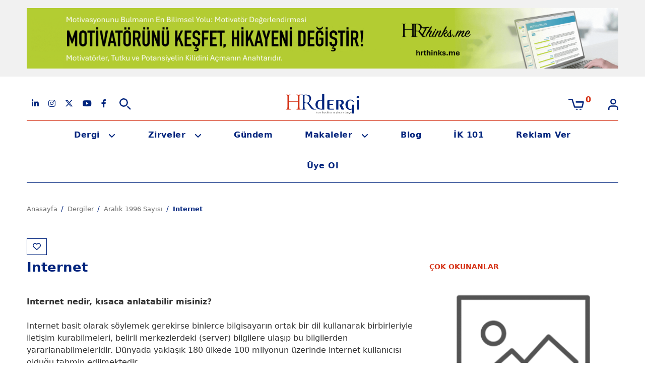

--- FILE ---
content_type: text/html; charset=utf-8
request_url: https://hrdergi.com/internet
body_size: 10637
content:
<!DOCTYPE html>
<html dir="ltr" lang="tr">
<head>
    <meta charset="utf-8">
    <meta name="viewport" content="width=device-width, initial-scale=1, maximum-scale=1, user-scalable=no">
    <meta http-equiv="X-UA-Compatible" content="IE=edge">
    <title>Internet | HRdergi</title>
    <base href="https://hrdergi.com/">

            <meta name="description" content="Internet">
    
            <link href="https://hrdergi.com/" rel="canonical"/>
    
            <link rel="alternate" href="https://hrdergi.com/internet" hreflang="tr">
    
            <link href="catalog/view/combined/41fb3371052160b28b7585aeaa87019f.css?v=1764407497" rel="stylesheet" media="screen">
    
            <script src="catalog/view/javascript/jquery/jquery-2.1.1.min.js?v=1764407497"></script>
            <script src="catalog/view/javascript/hr_theme/swiper-bundle.min.js?v=1764407497"></script>
    
    
    <script type="module" src="catalog/view/javascript/cookieconsent.umd.js"></script>
    <script type="module" src="catalog/view/javascript/cookieconsent-config.js?v=0.1"></script>

    <meta property="og:site_name" content="HRdergi"/>
    <meta property="og:type" content="website"/>

            <meta property="og:title" content="Internet"/>
            <meta property="og:url" content="https://hrdergi.com/internet"/>
            <meta property="og:image" content=""/>
    
            <link href="https://hrdergi.com/internet" rel="canonical"/>
            <link href="https://hrdergi.com/image/catalog/favicon.png" rel="icon"/>
    
    
    <script>
        var jsu = '{"discover_ajax":"https:\/\/hrdergi.com\/discover-ajax","search":"https:\/\/hrdergi.com\/ara","cart_info":"https:\/\/hrdergi.com\/sepetteki-urunler","cart":"https:\/\/hrdergi.com\/urunlerim","cart_add":"https:\/\/hrdergi.com\/sepete-ekle","cart_edit":"https:\/\/hrdergi.com\/sepeti-guncelle","cart_remove":"https:\/\/hrdergi.com\/sepetten-cikar","wishlist_add":"https:\/\/hrdergi.com\/alisveris-listeme-ekle","compare_add":"https:\/\/hrdergi.com\/karsilastirma-listeme-ekle"}',
            error_text = 'Şu anda işleminizi gerçekleştiremiyoruz. Lütfen daha sonra tekrar deneyin.';
        var baseURL = 'https://hrdergi.com/';
    </script>

    <meta name="google-site-verification" content="3nZRVALTyWSaXloBVszelmOJj8gGPppORUtMq1KIPr4"/>

    <!-- Google tag (gtag.js) -->
    <script async src="https://www.googletagmanager.com/gtag/js?id=G-5L4T7PCSQ0"></script>
    <script>
        window.dataLayer = window.dataLayer || [];
        function gtag(){dataLayer.push(arguments);}
        gtag('js', new Date());

        gtag('config', 'G-5L4T7PCSQ0');
    </script>
    <!-- Google tag (gtag.js) -->
    <script async src="https://www.googletagmanager.com/gtag/js?id=AW-1009316432"></script>
    <script>
        window.dataLayer = window.dataLayer || [];

        function gtag() {
            dataLayer.push(arguments);
        }

        gtag('js', new Date());
        gtag('config', 'AW-1009316432');
    </script>
    <!-- Google Tag Manager -->
    <script>
        (function (w, d, s, l, i) {
            w[l] = w[l] || [];
            w[l].push({
                'gtm.start':
                    new Date().getTime(), event: 'gtm.js'
            });
            var f = d.getElementsByTagName(s)[0],
                j = d.createElement(s), dl = l != 'dataLayer' ? '&l=' + l : '';
            j.async = true;
            j.src =
                'https://www.googletagmanager.com/gtm.js?id=' + i + dl;
            f.parentNode.insertBefore(j, f);
        })(window, document, 'script', 'dataLayer', 'GTM-WZSP3N8');
    </script>
    <!-- End Google Tag Manager -->
</head>
<body id="magazine-magazine-article">
<!-- Google Tag Manager (noscript) -->
<noscript>
    <iframe src="https://www.googletagmanager.com/ns.html?id=GTM-WZSP3N8" height="0" width="0" style="display:none;visibility:hidden"></iframe>
</noscript>
<!-- End Google Tag Manager (noscript) -->
<script>
    _linkedin_partner_id = "1092820";
    window._linkedin_data_partner_ids = window._linkedin_data_partner_ids || [];
    window._linkedin_data_partner_ids.push(_linkedin_partner_id);
</script>
<script>
    (function () {
        var s = document.getElementsByTagName("script")[0];
        var b = document.createElement("script");
        b.type = "text/javascript";
        b.async = true;
        b.src = "https://snap.licdn.com/li.lms-analytics/insight.min.js";
        s.parentNode.insertBefore(b, s);
    })();
</script>
<noscript>
    <img height="1" width="1" style="display:none;" alt="" src="https://dc.ads.linkedin.com/collect/?pid=1092820&fmt=gif"/>
</noscript>
<script>
    _linkedin_partner_id = "1092820";
    window._linkedin_data_partner_ids = window._linkedin_data_partner_ids || [];
    window._linkedin_data_partner_ids.push(_linkedin_partner_id);
</script>
<script>
    (function (l) {
        if (!l) {
            window.lintrk = function (a, b) {
                window.lintrk.q.push([a, b])
            };
            window.lintrk.q = []
        }
        var s = document.getElementsByTagName("script")[0];
        var b = document.createElement("script");
        b.type = "text/javascript";
        b.async = true;
        b.src = "https://snap.licdn.com/li.lms-analytics/insight.min.js";
        s.parentNode.insertBefore(b, s);
    })(window.lintrk);
</script>
<noscript>
    <img height="1" width="1" style="display:none;" alt="" src="https://px.ads.linkedin.com/collect/?pid=1092820&fmt=gif"/>
</noscript>
<!-- Facebook Pixel Code -->
<script>
    !function (f, b, e, v, n, t, s) {
        if (f.fbq) return;
        n = f.fbq = function () {
            n.callMethod ?
                n.callMethod.apply(n, arguments) : n.queue.push(arguments)
        };
        if (!f._fbq) f._fbq = n;
        n.push = n;
        n.loaded = !0;
        n.version = '2.0';
        n.queue = [];
        t = b.createElement(e);
        t.async = !0;
        t.src = v;
        s = b.getElementsByTagName(e)[0];
        s.parentNode.insertBefore(t, s)
    }(window, document, 'script',
        'https://connect.facebook.net/en_US/fbevents.js');
    fbq('init', '3475698506029557');
    fbq('track', 'PageView');
</script>
<noscript>
    <img height="1" width="1" src="https://www.facebook.com/tr?id=3475698506029557&ev=PageView&noscript=1"/>
</noscript>
<!-- End Facebook Pixel Code -->

    <section class="header-banner">
        <div class="container">
            <div class="row">
                <div class="col-md-12 text-center">
                                            <div class="banner-image d-none d-sm-block mt-3">
                                                            <a href="https://hrthinks.me/motivator-degerlendirmesi/" rel="external" data-ad-id="65">
                                    <img data-src="https://hrdergi.com/image/catalog/aralik-2025/hrthinks-me-2-1174-x-120-piksel.gif" class="img-fluid lazy" alt="">
                                </a>
                                                    </div>
                        <div class="banner-image d-block d-sm-none mt-3">
                                                            <a href="https://hrthinks.me/motivator-degerlendirmesi/" rel="external" data-ad-id="65">
                                    <img data-src="https://hrdergi.com/image/catalog/aralik-2025/hrthinks-me-2-1174-x-120-piksel.gif" class="img-fluid lazy" alt="">
                                </a>
                                                    </div>
                                    </div>
            </div>
        </div>
    </section>

<header class="header">
    <div class="container">
        <div class="header-top position-relative">
                        <div class="row align-items-center position-relative">
                <div class="col-lg-4 col-md-4 col-sm-2 col-4 order-md-0 order-1 search-column">
                    <div class="d-flex align-items-center">
                        <ul class="social-media-icons d-xl-flex d-lg-flex d-md-flex d-sm-none d-none flex-row align-items-center justify-content-between mb-0 ps-0">
    <li>
        <a href="https://www.linkedin.com/company/hrdergi/" target="_blank" rel="external, nofollow">
            <i class="fa-brands fa-linkedin-in"></i>
        </a>
    </li>
    <li>
        <a href="https://www.instagram.com/hrdergi" target="_blank" rel="external, nofollow">
            <i class="fa-brands fa-instagram"></i>
        </a>
    </li>
    <li>
        <a href="https://twitter.com/hrdergi" target="_blank" rel="external, nofollow">
            <i class="fa-brands fa-x-twitter"></i>
        </a>
    </li>
    <li>
        <a href="https://www.youtube.com/channel/UCOQtcQ-oWguU3LeOvu2FJ1w" target="_blank" rel="external, nofollow">
            <i class="fa-brands fa-youtube"></i>
        </a>
    </li>
    <li>
        <a href="https://www.facebook.com/pages/Kadikoy-Turkey/HR-dergi/141266915917831" target="_blank" rel="external, nofollow">
            <i class="fa-brands fa-facebook-f"></i>
        </a>
    </li>
</ul>                        <div id="search" class="ms-xl-3 ms-lg-3 ms-md-3 me-6">
                            <a id="btn-search" href="javascript:void(0)">
                                <img id="search-img" class="img lazy" data-src="catalog/view/theme/hr_theme/images/icons/search.svg" alt="Search">
                            </a>
                            <form action="ara">
                                <input class="search-input form-control d-none" type="text" id="keywords" name="keywords" placeholder="Ne aramıştınız?" autocomplete="off">
                                <div id="search-result" class="search-result p-4 pt-2 d-none"></div>
                            </form>
                        </div>
                        <div id="btn-mobile-menu" class="mobile-menu-icon d-xl-none d-lg-none d-md-none d-sm-block">
                            <a href="javascript:void(0)">
                                <img class="lazy" data-src="catalog/view/theme/hr_theme/images/icons/mobile-menu.svg" alt="Menü">
                            </a>
                        </div>
                    </div>
                </div>
                <div class="col-lg-4 col-md-4 col-sm-10 col-8 order-md-1 order-0 text-center logo-column">
                    <a href="https://hrdergi.com/">
                        <img class="lazy" data-src="catalog/view/theme/hr_theme/images/HRdergi_logo.svg" title="HRdergi" alt="HRdergi">
                    </a>
                </div>
                <div class="col-lg-4 col-md-4 justify-content-end d-xl-flex d-lg-flex d-md-flex d-none order-2">
                    <a id="cart" href="https://hrdergi.com/urunlerim" class="position-relative me-5" data-loading-text="<div class='loading'><i class='fa fa-spinner-third fa-spin'></i></div>">
    <img src="catalog/view/theme/hr_theme/images/icons/cart.svg" alt="Cart">
    <small><small class="p-absolute color-red fs-6 fw-bold cart-product-count total position-absolute">0</small></small>
</a>
                                            <a href="https://hrdergi.com/giris-yapin">
                            <img class="lazy" data-src="catalog/view/theme/hr_theme/images/icons/user.svg" alt="My Account">
                        </a>
                                    </div>
            </div>
        </div>
        <div class="d-flex flex-column d-xl-none d-lg-none d-md-none position-relative">
            <ul class="mobile-menu">
                                    <li class="d-flex justify-content-between">
                        <a href="https://hrdergi.com/giris-yapin">Giriş Yap</a>
                        <a id="cart" href="https://hrdergi.com/urunlerim" class="position-relative me-5" data-loading-text="<div class='loading'><i class='fa fa-spinner-third fa-spin'></i></div>">
    <img src="catalog/view/theme/hr_theme/images/icons/cart.svg" alt="Cart">
    <small><small class="p-absolute color-red fs-6 fw-bold cart-product-count total position-absolute">0</small></small>
</a>
                    </li>
                    <li>
                        <a class="color-red" href="https://hrdergi.com/kayit-olun">Web Sitemize Üye Ol</a>
                    </li>
                                <li>
                    <a href="https://hrdergi.com/dergi-ocak-2026">Bu Sayı</a>
                </li>
                <li>
                    <a href="https://hrdergi.com/dergiler">Geçmiş Sayılar</a>
                </li>
                <li>
                    <a href="https://hrdergi.com/zirveler">Yaklaşan Zirveler</a>
                </li>
                <li>
                    <a href="https://hrdergi.com/gecmis-zirveler">Geçmiş Zirveler</a>
                </li>
                <li>
                    <a href="https://hrdergi.com/gundem">Gündem</a>
                </li>
                <li class="sub-menu">
                    <a href="https://hrdergi.com/makaleler">Makaleler</a>
                    <ul class="sub-menu-list">
                                                                                    <a href="https://hrdergi.com/egitim">Eğitim</a>
                                                                                                                <a href="https://hrdergi.com/gorsel-haberler">Görsel Haberler</a>
                                                                                                                                                                    <a href="https://hrdergi.com/is-hukuku">İş Hukuku</a>
                                                                                                                <a href="https://hrdergi.com/kariyer">Kariyer</a>
                                                                                                                <a href="https://hrdergi.com/liderlik">Liderlik</a>
                                                                                                                <a href="https://hrdergi.com/motivasyon">Motivasyon</a>
                                                                                                                <a href="https://hrdergi.com/soylesiler">Söyleşiler</a>
                                                                        </ul>
                </li>
                <li>
                    <a href="https://hrdergi.com/blog">Blog</a>
                </li>
                <li>
                    <a href="https://hrdergi.com/ik-101">İK 101</a>
                </li>
                <li>
                    <a href="https://hrdergi.com/reklam">Reklam Ver</a>
                </li>
                <li>
                    <a href="https://hrdergi.com/ekibimiz">Ekibimiz</a>
                </li>
            </ul>
        </div>
        <nav class="header-bottom" id="header-bottom">
            <ul class="d-xl-flex d-lg-flex d-md-flex d-none justify-content-center">
                <li class="d-none">
                    <a href="https://hrdergi.com/">
                        <img class="header-sticky-logo lazy" data-src="catalog/view/theme/hr_theme/images/HRdergi_logo.svg" title="HRdergi" alt="HRdergi">
                    </a>
                </li>
                <li class="sub-menu">
                    <a href="https://hrdergi.com/dergiler">Dergi</a>
                    <ul>
                        <li>
                            <a href="https://hrdergi.com/dergi-ocak-2026">Bu Sayı</a>
                        </li>
                        <li>
                            <a href="https://hrdergi.com/dergiler">Geçmiş Sayılar</a>
                        </li>
                    </ul>
                </li>
                <li class="sub-menu">
                    <a href="https://hrdergi.com/zirveler">Zirveler</a>
                    <ul>
                        <li>
                            <a href="https://hrdergi.com/zirveler">Yaklaşan Zirveler</a>
                        </li>
                        <li>
                            <a href="https://hrdergi.com/gecmis-zirveler">Geçmiş Zirveler</a>
                        </li>
                    </ul>
                </li>
                <li>
                    <a href="https://hrdergi.com/gundem">Gündem</a>
                </li>
                <li class="sub-menu">
                    <a href="https://hrdergi.com/makaleler">Makaleler</a>
                    <ul>
                        <li>
                                                                                                <a href="https://hrdergi.com/egitim">Eğitim</a>
                                                                                                                                <a href="https://hrdergi.com/gorsel-haberler">Görsel Haberler</a>
                                                                                                                                                                                            <a href="https://hrdergi.com/is-hukuku">İş Hukuku</a>
                                                                                                                                <a href="https://hrdergi.com/kariyer">Kariyer</a>
                                                                                                                                <a href="https://hrdergi.com/liderlik">Liderlik</a>
                                                                                                                                <a href="https://hrdergi.com/motivasyon">Motivasyon</a>
                                                                                                                                <a href="https://hrdergi.com/soylesiler">Söyleşiler</a>
                                                                                    </li>
                    </ul>
                </li>
                <li>
                    <a href="https://hrdergi.com/blog">Blog</a>
                </li>
                <li>
                    <a href="https://hrdergi.com/ik-101">İK 101</a>
                </li>
                <li>
                    <a href="https://hrdergi.com/reklam">Reklam Ver</a>
                </li>
                <li>
                    <a href="https://hrdergi.com/kayit-olun">Üye Ol</a>
                </li>
            </ul>
        </nav>
    </div>
</header>


<div class="article view mb-0">
    <div class="container">

        <ul class="breadcrumb" itemscope itemtype="https://schema.org/BreadcrumbList">
                <li itemprop="itemListElement" itemscope itemtype="https://schema.org/ListItem">
        <a itemprop="item" href="https://hrdergi.com/">
            <span itemprop="name">Anasayfa</span>
        </a>
        <meta itemprop="position" content="1"/>
    </li>
    <li itemprop="itemListElement" itemscope itemtype="https://schema.org/ListItem">
        <a itemprop="item" href="https://hrdergi.com/dergiler">
            <span itemprop="name">Dergiler</span>
        </a>
        <meta itemprop="position" content="2"/>
    </li>
    <li itemprop="itemListElement" itemscope itemtype="https://schema.org/ListItem">
        <a itemprop="item" href="https://hrdergi.com/dergi-aralik-1996">
            <span itemprop="name">Aralık 1996 Sayısı</span>
        </a>
        <meta itemprop="position" content="3"/>
    </li>
    <li itemprop="itemListElement" itemscope itemtype="https://schema.org/ListItem">
        <a itemprop="item" href="https://hrdergi.com/internet">
            <span itemprop="name">Internet</span>
        </a>
        <meta itemprop="position" content="4"/>
    </li>
        </ul>

        <div class="row mt-5 mb-4">
            <div class="col-lg-8 col-md-8 pr-md-5 left" id="f-left-block">
                <div class="inner">
                    <span class="social-share social-share-mb position-static mb-2">
                                                                                    <a href="#" class="wishlist wishlist-mobile" title="Favorilere Ekle" data-bs-toggle="modal" data-bs-target="#GirisYapKayitOlModal">
                                    <i class="fa-regular fa-heart"></i>
                                </a>
                                                                        </span>
                    <div class="mb-3">
                        <h1 class="list-item-title-1 ps-0 pe-0">Internet</h1>
                    </div>
                    <div class="content position-relative">
                        <span class="social-share social-share-dt position-absolute">
                            <a href="https://www.linkedin.com/cws/share?url=https://hrdergi.com/internet" style="background:#007bb5"><i class="fa-brands fa-linkedin-in"></i></a>
                            <a href="https://twitter.com/share?url=https://hrdergi.com/internet&text=Internet" style="background:#000"><i class="fa-brands fa-x-twitter"></i></a>
                            <a href="https://www.facebook.com/sharer/sharer.php?u=https://hrdergi.com/internet" style="background:#3b5998"><i class="fa-brands fa-facebook-f"></i></a>
                            <a href="https://wa.me/?text=https://hrdergi.com/internet" style="background:#25d366"><i class="fa-brands fa-whatsapp"></i></a>
                                                                                                <a href="#" class="wishlist" title="Favorilere Ekle" data-bs-toggle="modal" data-bs-target="#GirisYapKayitOlModal">
                                        <i class="fa-regular fa-heart"></i>
                                    </a>
                                                                                    </span>
                        <br /><strong>Internet nedir, kısaca anlatabilir misiniz? <br /></strong><br />Internet basit olarak söylemek gerekirse binlerce bilgisayarın ortak bir dil kullanarak birbirleriyle iletişim kurabilmeleri, belirli merkezlerdeki (server) bilgilere ulaşıp bu bilgilerden yararlanabilmeleridir. Dünyada yaklaşık 180 ülkede 100 milyonun üzerinde internet kullanıcısı olduğu tahmin edilmektedir. <br /><br /><strong>Internete kulanıcı olarak bağlanmak için neler gerekiyor?</strong> <br /><br />Internet kullanıcısı olmak için öncelikle bir bilgisayara, bir modeme ve bir de telefon hattına ihtiyaç var. Bilgisayar en az 486 DX – 66 ve 8 mb ramlı, modem tercihen 28.800 bps hızında olmalıdır. Bu makina konfigrasyonunun maliyeti ise yaklaşık 1000$ civarındadır. Bu noktadan sonra yapılması gereken, internet erişim hizmeti veren bir kuruma müracaat edip, bağlantı hakkı alınmalıdır. Internet erişim hizmeti veren kurumların tarifeleri de yaklaşık olarak 40$ / 80 saat ya da benzeri konfigrasyonlardadır. Internet erişimi konusundaki tarifemiz ise aylık 49$’dır. Bu fiyata 10$ telefon ücreti de dahildir ve bütün ay sınırsız saat kullanımı hakkını kapsar. Internet kullanıcısı isterse ayda yüz saat internete bağlansın telefonu kontür atmaz ve para yazmaz. Bu fiyatlandırma tüm iller için aynıdır. Ay sonunda ödeyeceği meblağ 49 $ olacaktır. Görüldüğü gibi Internet sanıldığı kadar pahalı değil. <br /><br /><strong>Internet konusunda Türkiye hangi aşamada? <br /></strong><br />Birçok ülkede olduğu gibi ülkemizde de Internet üniversitelerin öncülüğünde oluştu ve filizlendi. Bugün gelinen noktada Türkiye’de iki temel sorun var: Bunlardan ilki teknik sorunlardır. Türkiye’nin yakın zamana kadar sağlıklı çalışan bir internet omurgası bile yoktu. Yurtdışı çıkışı ise son derece yetersizdi. Bugün için artık hat hızının sorun olduğunu söylemek mümkün değil. Türkiye’de yaklaşık 50 – 6 0 bin internet kullanıcısı olduğu varsayılmaktadır. Türkiye’de internet konusundaki ikinci ve en önemli sorun internet kültürünün olmamasıdır. Kişiler internetin asıl amacını maalesef bilmiyorlar. Bir holding internet web sitesini açmak için bir yıl beklemeye karar verdiğini söylüyor. Oysa dünyada internet web sitesi olmayan holding bulmak imkansızdır. <br /><br /><strong>Internet web adresi ve e – mail adresleri nedir, ne işe yarar?</strong> <br /><br />Internet web adresi bir şirketin internetteki safyalarına ulaşımı sağlayan, dünya internet omurgasında tek olan bir isimlemedir. Örneğin ISO – İstanbul Sanayi Odası’nın internet adresi https: //www.medyatext.com/iso’dur. Bu adresi yazan bir internet kullanıcısı ISO’nun internet web sitesine ulaşmış olacaktır. E – mail ya da Türkçe deyimiyle elektronik posta internet üzerinden haberleşme ve iletişim kurma yöntemlerinden biridir. Internet kullanıcıları erişim hizmeti aldıkları kurumdan genellikle e – mail hizmeti de alırlar. Dolayısıyla her internet kullanıcısı e – mail adresini bildiği kişi ya da kurumlara mesaj gönderebilir, kendine gelen e – mail’leri yine bilgisayarında görüp okuyabilir. <br /><br /><strong>Internet web sitesi nedir?</strong> <br /><br />Web Sitesi, Web sayfalarının bütünüdür. Bir kurum, internet web sitesinde o kurumun faaliyetleri, hizmetleri, ürünleri hakkında bütün bilgileri istediği dilde sunabilir. Bunu yaparken ürün ya da hizmetlerinin resimlerini de kullanabilir. Müşterilerine sunduğu tüm ayrıntıları internet üzerinden dünyaya 24 saat gönderebilir. <br /><br /><strong>Internet’te web siteleri oluşturarak ticaret yapabilir mi? <br /></strong><br />Kesinlikle evet. Amerika’da son yapılan araştırmalar düzenli olarak internet kullanan kişilerin yaklaşık %70’inin iş amaçlı arama yaptığı saptanmıştır. Bir şirket bariz önce de belirttiğimiz gibi internet üzerinden ürünleri hakkında her türlüa bilgiyi resmiyle sunup, satış formu oluşturup dünyanın diğer ucundaki bir internet kullanıcısına mal ya da hizmet satabibir, işbirliği kurabilir. Internet zaten bunun için var ve biz medyatext olarak internet web hizmeti verdiğimiz müşterilere böyle uygulamalar yaparak internetten maksimum yarar almalarını sağlamaya çalışıyoruz. <br /><br /><strong>Internet’te sayfa açmak ya da web sitesi oluşturmanın maliyeti nedir? <br /></strong><br />ABD’de ticari web siteleri maksimum 10.000$’dan başlayıp 1.000.000$ ve üzerine kadar çıkmakta. Gerçi Amerika’da bu işi çok ucuza yapan şirketler var. Internet web hizmeti alınan firmanın niteliği çok önemli. Biraz önce de belirttiğim gibi yan iş olarak mı bu işi yapıyor, yoksa tek işi bu mu? Müşteri kapasitesi ne kadar? Bu soruların cevabı çok önemli. Bizim tarifemiz birkaç çalışma alternatifinden oluşmakta. Bir firma tek bir web sayfasında istediği metinleri, resimleri kullanarak da internette yer alabilir ve bunun maliyeti bir yıl için sadece 9 milyon TL’dır. Yeni bir firma için aylık bir milyondan bile az maliyeti vardır. Web sitesi maliyeti ise yıllık 100 – 150 milyon civarından başlamaktadır. <br /><br /><strong>Bize biraz da Medyatext’ten bahseder misiniz? <br /><br /></strong>Medyatext, Türkiye’De ilk özel teletext sistemini kurarak üç yıl önce başladığı elektronik yayıncılığa 1,5 yıl önce interneti de ekleyerek sürdüren bir şirkettir. Medyatext’in işi sadece elektronik yayıncılık ve internet web sunuculuğudur. Ağırlıklı olarak medya, finans, tekstil ve sanayi grubu şirketi Medyatext’in müşterisidir. Türk internet web piyasasının %70’ine Medyatext hizmet vermektedir. Hem Amerika’da hem de Türkiye’de serverları vardır. Özellikle yeni açılan TURKMEDYA:COM adresli serverımız tam bir ziyaretçi akınına uğramıştır. Yine Amerika’da önümüzdeki günlerde açacağımız SERIILAN:COM isimli serverımızın da aynı ilgiyi göreceğini düşünüyoruz. Bu serverda farklı olarak özellikle “insan kaynakları” sayfaları hem iş arayanlara, hem de eleman arayanlara dünya çapında hizmet verecektir. <br /><br />Özetlemek gerekirse; bir firma her yerde internet web sayfası hazırlatabilir ve yayınlatabilir. Bizim işimiz müşterilerimizin sayfalarını kolay bulunabilir, kolay ulaşılabilir kılmak ve internetin ticari olanaklarını müşterilerimizin cirolarına yansıtmaktır. <br /><br /><strong>Hazırlayan: Hakan ÇAĞIN</strong>
                        
                                                <span class="social-share social-share-mb position-static mt-4">
                            <strong class="me-2 mt-1">Paylaş:</strong>
                            <a href="https://www.linkedin.com/cws/share?url=https://hrdergi.com/internet" style="background:#007bb5;margin-right:.2rem"><i class="fa-brands fa-linkedin-in"></i></a>
                            <a href="https://twitter.com/share?url=https://hrdergi.com/internet&text=Internet" style="background:#000;margin-right:.2rem"><i class="fa-brands fa-x-twitter"></i></a>
                            <a href="https://www.facebook.com/sharer/sharer.php?u=https://hrdergi.com/internet" style="background:#3b5998;margin-right:.2rem"><i class="fa-brands fa-facebook-f"></i></a>
                            <a href="https://wa.me/?text=https://hrdergi.com/internet" style="background:#25d366;margin-right:.2rem"><i class="fa-brands fa-whatsapp"></i></a>
                        </span>
                    </div>
                </div>
            </div>

            <aside class="col-lg-4 col-md-4 mt-5 mt-lg-0 right pt-5" id="f-right-block">
                <div class="inner pb-5">

                                            <div class="block">
                            <h2 class="section-title">ÇOK OKUNANLAR</h2>
                            <div class="post-item-carousel owl-carousel owl-theme pb-2 border-bottom">
                                                                                                            <div class="post-item item mb-5">
                                                                                            <div class="mb-3">
                                                    <a href="https://hrdergi.com/bir-ise-giris-hikayesi">
                                                        <img src="https://hrdergi.com/image/cache/./placeholder-368x271.png" alt="Bir İşe Giriş Hikayesi">
                                                    </a>
                                                </div>
                                                                                        <h3 class="list-item-title-2"><a href="https://hrdergi.com/bir-ise-giris-hikayesi">Bir İşe Giriş Hikayesi</a></h3>
                                        </div>
                                                                                                                                                <div class="post-item item mb-5">
                                                                                            <div class="mb-3">
                                                    <a href="https://hrdergi.com/insan-kaynaklari-yonetimi-dernegi-in-ka-de-kuruldu">
                                                        <img src="https://hrdergi.com/image/cache/./placeholder-368x271.png" alt="İnsan Kaynakları Yönetimi Derneği (İN.KA.DE) Kuruldu">
                                                    </a>
                                                </div>
                                                                                        <h3 class="list-item-title-2"><a href="https://hrdergi.com/insan-kaynaklari-yonetimi-dernegi-in-ka-de-kuruldu">İnsan Kaynakları Yönetimi Derneği (İN.KA.DE) Kuruldu</a></h3>
                                        </div>
                                                                                                                                                <div class="post-item item mb-5">
                                                                                            <div class="mb-3">
                                                    <a href="https://hrdergi.com/is-yerinde-motivasyon">
                                                        <img src="https://hrdergi.com/image/cache/./placeholder-368x271.png" alt="İş Yerinde Motivasyon...">
                                                    </a>
                                                </div>
                                                                                        <h3 class="list-item-title-2"><a href="https://hrdergi.com/is-yerinde-motivasyon">İş Yerinde Motivasyon...</a></h3>
                                        </div>
                                                                                                                                                <div class="post-item item mb-5">
                                                                                            <div class="mb-3">
                                                    <a href="https://hrdergi.com/sirketlerde-ozel-gunler">
                                                        <img src="https://hrdergi.com/image/cache/./placeholder-368x271.png" alt="Şirketlerde Özel Günler ">
                                                    </a>
                                                </div>
                                                                                        <h3 class="list-item-title-2"><a href="https://hrdergi.com/sirketlerde-ozel-gunler">Şirketlerde Özel Günler </a></h3>
                                        </div>
                                                                                                                                                <div class="post-item item mb-5">
                                                                                            <div class="mb-3">
                                                    <a href="https://hrdergi.com/toros-gubre-insan-kaynaklari-projesi">
                                                        <img src="https://hrdergi.com/image/cache/./placeholder-368x271.png" alt="Toros Gübre İnsan Kaynakları Projesi ">
                                                    </a>
                                                </div>
                                                                                        <h3 class="list-item-title-2"><a href="https://hrdergi.com/toros-gubre-insan-kaynaklari-projesi">Toros Gübre İnsan Kaynakları Projesi </a></h3>
                                        </div>
                                                                                                                                                <div class="post-item item mb-5">
                                                                                            <div class="mb-3">
                                                    <a href="https://hrdergi.com/kordsa-kord-bezi-san-ve-tic-a-s">
                                                        <img src="https://hrdergi.com/image/cache/./placeholder-368x271.png" alt="KordSA Kord Bezi San. ve Tic. A.Ş.">
                                                    </a>
                                                </div>
                                                                                        <h3 class="list-item-title-2"><a href="https://hrdergi.com/kordsa-kord-bezi-san-ve-tic-a-s">KordSA Kord Bezi San. ve Tic. A.Ş.</a></h3>
                                        </div>
                                                                                                </div>
                        </div>
                    
                                            <div class="list other-articles mt-6">
                            <h2 class="section-title">SONRAKİ YAZI</h2>
                            <div class="other-article-col">
                                <div class="post-item pe-1 ps-1 pb-3">
                                                                            <a href="https://hrdergi.com/2026-bir-esik-olacak">
                                            <img class="img-fluid w-100 mb-2" src="https://hrdergi.com/image/cache/catalog/ekim-2025/gulcan-img-3395-360x266.jpg" alt="2026 Bir Eşik Olacak!  “Çalışıyoruz ama Yaşıyor muyuz?” sorusuna yanıt aradığımız bir eşik">
                                        </a>
                                                                        <h3 class="list-item-title-2">
                                        <a href="https://hrdergi.com/2026-bir-esik-olacak">2026 Bir Eşik Olacak!  “Çalışıyoruz ama Yaşıyor muyuz?” sorusuna yanıt aradığımız bir eşik</a>
                                    </h3>
                                    <a href="https://hrdergi.com/2026-bir-esik-olacak">
                                        <i class="fa-solid fa-chevron-right fs-4"></i>
                                    </a>
                                </div>
                            </div>
                        </div>
                    
                </div>
            </aside>
        </div>

                    <div class="list other-articles">
                <div class="row">
                    <div class="col-12">
                        <h2 class="section-title">İLGİLİ YAZILAR</h2>
                    </div>
                                            <div class="other-article-col col-md-4 col-sm-6 mb-6">
                            <div class="post-item pe-1 ps-1">
                                                                    <a href="https://hrdergi.com/sirketlerde-ozel-gunler">
                                        <img class="img-fluid w-100 mb-2" src="https://hrdergi.com/image/cache/./placeholder-368x271.png" alt="Şirketlerde Özel Günler ">
                                    </a>
                                                                <h3 class="list-item-title-2">
                                    <a href="https://hrdergi.com/sirketlerde-ozel-gunler">Şirketlerde Özel Günler </a>
                                </h3>
                            </div>
                        </div>
                                            <div class="other-article-col col-md-4 col-sm-6 mb-6">
                            <div class="post-item pe-1 ps-1">
                                                                    <a href="https://hrdergi.com/davranis-bilimleri-enstitusu">
                                        <img class="img-fluid w-100 mb-2" src="https://hrdergi.com/image/cache/./placeholder-368x271.png" alt="Davranış Bilimleri Enstitüsü">
                                    </a>
                                                                <h3 class="list-item-title-2">
                                    <a href="https://hrdergi.com/davranis-bilimleri-enstitusu">Davranış Bilimleri Enstitüsü</a>
                                </h3>
                            </div>
                        </div>
                                            <div class="other-article-col col-md-4 col-sm-6 mb-6">
                            <div class="post-item pe-1 ps-1">
                                                                    <a href="https://hrdergi.com/genetik-muhendisligi">
                                        <img class="img-fluid w-100 mb-2" src="https://hrdergi.com/image/cache/./placeholder-368x271.png" alt="Genetik Mühendisliği">
                                    </a>
                                                                <h3 class="list-item-title-2">
                                    <a href="https://hrdergi.com/genetik-muhendisligi">Genetik Mühendisliği</a>
                                </h3>
                            </div>
                        </div>
                                    </div>
            </div>
        
    </div>
</div>

<section class="magazine">
    <div class="container">
        <div class="magazine-home-inner mx-auto" style="background-color:#ff2600">
            <div class="row">
                <div class="col-md-6">
                    <a href="https://hrdergi.com/dergi-ocak-2026">
                                                                                    <img class="img-fluid" src="https://hrdergi.com/image/catalog/ocak-2026/ocak-2026-web-banner-yeni-587x3242.jpg" alt="Ocak 2026">
                                                                        </a>
                </div>
                <div class="col-md-6 p-5 pb-4">
                    <div class="description mb-3">
                        <p class="text-white">Bizde içerik bol, seni düzenli olarak bilgilendirmemizi ister misin? :)</p>
                    </div>
                    <div class="row newsletterForm">
                        <div class="col-md-5 mb-3">
                            <input type="text" class="form-control rounded-0" id="newsName2" placeholder="Adınız">
                        </div>
                        <div class="col-md-5 mb-3">
                            <input type="text" class="form-control rounded-0" id="newLastname2" placeholder="Soyadınız">
                        </div>
                        <div class="col-md-10 mb-3">
                            <input type="text" class="form-control rounded-0" id="newsEmail2" placeholder="E-posta adresiniz">
                        </div>
                        <div class="col-md-12 mb-3">
                            <span class="checkbox" data-bs-toggle="tooltip" data-bs-placement="top" data-bs-title="Küre Eğitim Basın Yay. Org. Hiz. Ltd. Şti. Tanıtım Sürecine İlişkin Kişisel Verilerin Korunması ve İşlenmesi Aydınlatma Metni kapsamında, kişisel verilerimin, Şirket tarafından Aydınlatma Metni’nde belirtilen Amaçlar'la ve; program, ürün ve hizmetlerin önerilmesi ile tanıtılması için işlenmesini ve bu doğrultuda yukarıda yer alan iletişim bilgilerime reklam, promosyon, kampanya, tanıtım ve benzeri ticari elektronik ileti gönderilmesini kabul ediyorum.">
                                <input type="checkbox" name="newsletter2" value="1" id="newsletterChecked2" checked="checked">
                                <label class="text-white" for="newsletterChecked2">E-posta bilgilendirmelerini kabul ediyorum.</label>
                            </span>
                        </div>
                        <div class="col-md-12">
                            <button class="btn btn-default btn-theme fw-bold submitNewsletter" type="button" data-loading-text="<i class='fa fa-spinner-third fa-spin'></i>">KAYIT OL</button>
                        </div>
                    </div>
                </div>
            </div>
        </div>
        <hr class="magazine-hr d-xl-none d-lg-none d-md-none d-sm-none d-block">
    </div>
</section>

<div class="modal fade" id="GirisYapKayitOlModal" tabindex="-1" role="dialog" aria-labelledby="GirisYapKayitOlModalLabel" aria-hidden="true">
    <div class="modal-dialog" role="document">
        <div class="modal-content">
            <div class="modal-header">
                <h6 class="modal-title" id="GirisYapKayitOlModalLabel">Favorilere eklemek için ücretsiz üye ol / giriş yap</h6>
                <button type="button" class="btn-close" data-bs-dismiss="modal" aria-label="Close"></button>
            </div>
            <div class="modal-body">
                <div class="row">
                    <div class="col-sm-12">
                        <form class="login-form" action="giris-yapin" method="post">
                            <div class="alert alert-danger display-hide" style="display: none;">
                                <button type="button" class="btn-close" data-bs-dismiss="modal" aria-label="Close"></button>
                                <span>E-posta ve şifrenizi giriniz.</span>
                            </div>
                            <div class="form-group mb-3">
                                <input type="text" name="email" value="" placeholder="E-Posta Adresi" id="input-email" class="form-control">
                            </div>
                            <div class="form-group mb-3">
                                <input type="password" name="password" value="" placeholder="Şifre" id="input-password" class="form-control">
                            </div>
                            <div class="mt-4 mb-3 d-flex justify-content-center">
                                <button type="button" class="btn btn-default btn-theme quick-login fw-bold"><i class="fa-solid fa-right-to-bracket"></i>&nbsp;&nbsp;Giriş Yap</button>
                                <button class="ms-2" style="background:none;border:0">veya</button>
                                <a href="javascript:;" type="button" class="btn btn-default btn-red fw-bold ms-2" id="btn-register"><i class="fa-solid fa-user-plus"></i>&nbsp;&nbsp;Kayıt Ol</a>
                            </div>
                        </form>
                    </div>
                </div>
            </div>
        </div>
    </div>
</div>

<script>
    $(document).on('click', '.quick-login', function (e) {
        $.ajax({
            url: baseURL + 'giris-yapin',
            data: {
                "email": $('#input-email').val(),
                "password": $('#input-password').val(),
                "csrf_login": 'b50e759333a177361641e37d23c081eb',
                "type": "json"
            },
            dataType: 'json',
            method: 'post',
            success: function (result) {
                if (result.status === true) {
                    toastr.success('Başarıyla giriş yaptınız');
                    setTimeout(function () {
                        window.location.reload();
                    }, 1500);
                } else {
                    $('.alert-danger', $('.login-form')).html(result.message);
                    $('.alert-danger', $('.login-form')).show();
                }
            }
        });
    });

    $('#btn-register').on('click', function () {
        $.ajax({
            url: baseURL + 'makale-uyelik',
            data: {
                "email": $('#input-email').val(),
                "password": $('#input-password').val(),
                "redirect": 'https://hrdergi.com/internet'
            },
            dataType: 'json',
            method: 'post',
            success: function (result) {
                if (result.status === true) {
                    window.location = result.redirect;
                }
            }
        });
    });
</script>

<footer>
    <div class="container">
        <div class="footer-top d-md-block d-none">
            <div class="row">
                <div class="col-lg-2 col-md-4">
                    <ul class="footer-menu">
                        <li>
                            <a href="https://hrdergi.com/hakkimizda">Hakkımızda</a>
                        </li>
                        <li>
                            <a href="https://hrdergi.com/ekibimiz">Ekibimiz</a>
                        </li>
                        <li>
                            <a href="https://hrdergi.com/iletisim">İletişim</a>
                        </li>
                    </ul>
                </div>
                <div class="col-lg-2 col-md-4">
                    <ul class="footer-menu">
                        <li>
                            <a href="https://hrdergi.com/dergi-ocak-2026">Bu Sayı</a>
                        </li>
                        <li>
                            <a href="https://hrdergi.com/dergiler">Geçmiş Sayılar</a>
                        </li>
                        <li>
                            <a href="https://hrdergi.com/zirveler">Yaklaşan Zirveler</a>
                        </li>
                        <li>
                            <a href="https://hrdergi.com/gecmis-zirveler">Geçmiş Zirveler</a>
                        </li>
                    </ul>
                </div>
                <div class="col-lg-2 col-md-4">
                    <ul class="footer-menu">
                        <li>
                            <a href="javascript:void(0)">Video Röportaj</a>
                        </li>
                        <li>
                            <a href="https://hrdergi.com/blog">Blog</a>
                        </li>
                    </ul>
                </div>
                <div class="col-lg-2 col-md-4">
                    <ul class="footer-menu">
                        <li>
                            <a href="https://hrdergi.com/gundem">Gündem</a>
                        </li>
                        <li>
                            <a href="https://hrdergi.com/egitim">Eğitim</a>
                        </li>
                        <li>
                            <a href="https://hrdergi.com/is-hukuku">İş Hukuku</a>
                        </li>
                        <li>
                            <a href="https://hrdergi.com/kariyer">Kariyer</a>
                        </li>
                    </ul>
                </div>
                <div class="col-lg-2 col-md-4">
                    <ul class="footer-menu">
                        <li>
                            <a href="https://hrdergi.com/liderlik">Liderlik</a>
                        </li>
                        <li>
                            <a href="https://hrdergi.com/motivasyon">Motivasyon</a>
                        </li>
                        <li>
                            <a href="https://hrdergi.com/soylesiler">Söyleşiler</a>
                        </li>
                    </ul>
                </div>
                <div class="col-lg-2 col-md-4">
                    <ul class="footer-menu">
                        <li>
                            <a class="color-blue fw-bold" href="https://hrdergi.com/reklam">Reklam Ver</a>
                        </li>
                        <li>
                            <a href="javascript:void(0)">&nbsp;</a>
                        </li>
                        <li>
                            <a class="color-blue fw-bold" href="https://hrthinks.me" target="_blank">HRthinksMe</a>
                        </li>
                    </ul>
                </div>
            </div>
        </div>
        <div class="footer-bottom">
            <div class="row">
                <div class="footer-bottom-left col-lg-5 col-md-5">
                    <div class="btn-newsletter">
                        <a class="d-flex align-items-center" href="javascript:void(0)" data-bs-toggle="modal" data-bs-target="#newsletterPopup">
                            <img class="me-4 lazy" data-src="https://hrdergi.com/catalog/view/theme/hr_theme/images/icons/email.svg" alt="Email" height="10">
                            Gelişmelerden Haberdar Ol
                        </a>
                    </div>
                    <ul class="social-media-icons d-flex flex-row align-items-center justify-content-between mb-0 ps-0 mt-4">
    <li>
        <a href="https://www.linkedin.com/company/hrdergi/" target="_blank" rel="external, nofollow">
            <img src="https://hrdergi.com/catalog/view/theme/hr_theme/images/icons/linkedin.svg" alt="Linkedin" height="16">
        </a>
    </li>
    <li>
        <a href="https://www.instagram.com/hrdergi" target="_blank" rel="external, nofollow">
            <img src="https://hrdergi.com/catalog/view/theme/hr_theme/images/icons/instagram.svg" alt="Instagram" height="16">
        </a>
    </li>
    <li>
        <a href="https://twitter.com/hrdergi" target="_blank" rel="external, nofollow">
            <i class="fa-brands fa-x-twitter color-white"></i>
        </a>
    </li>
    <li>
        <a href="https://www.youtube.com/channel/UCOQtcQ-oWguU3LeOvu2FJ1w" target="_blank" rel="external, nofollow">
            <img src="https://hrdergi.com/catalog/view/theme/hr_theme/images/icons/youtube.svg" alt="Youtube" height="16">
        </a>
    </li>
    <li>
        <a href="https://www.facebook.com/pages/Kadikoy-Turkey/HR-dergi/141266915917831" target="_blank" rel="external, nofollow">
            <img src="https://hrdergi.com/catalog/view/theme/hr_theme/images/icons/facebook.svg" alt="Facebook" height="16">
        </a>
    </li>
</ul>                </div>
                <div class="footer-bottom-right col-lg-7 col-md-7">
                    <img class="img-fluid footer-logo lazy" data-src="https://hrdergi.com/catalog/view/theme/hr_theme/images/HRdergi_logo.svg" alt="Logo">
                    <p class="mt-6">
                        2026 © HRdergi bir Küre Eğitim Basın Yayın Org.Hiz.Ltd.Şti kuruluşudur.
                        <a href="https://hrdergi.com/kvkk-ve-gizlilik-politikasi" >KVKK ve Gizlilik Politikası</a>
                    </p>
                </div>
            </div>
        </div>
    </div>
</footer>
<!-- Newsletter Modal -->
<div class="modal fade" id="newsletterPopup" tabindex="-1" aria-labelledby="newsletterPopupLabel" aria-hidden="true">
    <div class="modal-dialog modal-dialog-centered" role="document">
        <div class="modal-content">
            <div class="modal-body p-5">
                <div class="headline2"><span>E-posta Bülteni</span></div>
                <div class="description mb-4">
                    <p>Bizde içerik bol, seni düzenli olarak bilgilendirmemizi ister misin? :)</p>
                </div>
                <div class="row">
                    <div class="col-md-6 pb-2">
                        <input type="text" class="form-control rounded-0" id="newsName" placeholder="Adınız">
                    </div>
                    <div class="col-md-6 pb-2">
                        <input type="text" class="form-control rounded-0" id="newLastname" placeholder="Soyadınız">
                    </div>
                    <div class="col-md-12 pb-3">
                        <input type="text" class="form-control rounded-0" id="newsEmail" placeholder="E-posta adresiniz">
                    </div>
                    <div class="col-md-12 pb-2">
                        <span class="checkbox" data-bs-toggle="tooltip" data-bs-placement="top" data-bs-title="Küre Eğitim Basın Yay. Org. Hiz. Ltd. Şti. Tanıtım Sürecine İlişkin Kişisel Verilerin Korunması ve İşlenmesi Aydınlatma Metni kapsamında, kişisel verilerimin, Şirket tarafından Aydınlatma Metni’nde belirtilen Amaçlar'la ve; program, ürün ve hizmetlerin önerilmesi ile tanıtılması için işlenmesini ve bu doğrultuda yukarıda yer alan iletişim bilgilerime reklam, promosyon, kampanya, tanıtım ve benzeri ticari elektronik ileti gönderilmesini kabul ediyorum.">
                        <input type="checkbox" name="newsletter" value="1" id="newsletterChecked" checked="checked">
                        <label for="newsletterChecked">E-posta bilgilendirmelerini kabul ediyorum.</label>
                        </span>
                    </div>
                    <div class="col-md-12 text-end">
                        <button class="btn btn-default btn-theme fw-bold submit" type="button" data-loading-text="<i class='fa fa-spinner-third fa-spin'></i>">KAYIT OL</button>
                    </div>
                </div>
            </div>
            <div class="modal-footer">
                <button type="button" class="button link xs outline rounded bg-light fw-bold" id="btn-close-newsletter" data-bs-dismiss="modal">Kapat</button>
            </div>
        </div>
    </div>
</div>
<!-- Newsletter Modal -->

    <script src="catalog/view/combined/41fb3371052160b28b7585aeaa87019f.js?v=1764407497"></script>

    <script>
        (function (i, s, o, g, r, a, m) {
            i['GoogleAnalyticsObject'] = r; i[r] = i[r] || function () {
                (i[r].q = i[r].q || []).push(arguments)
            }, i[r].l = 1 * new Date(); a = s.createElement(o),
            m = s.getElementsByTagName(o)[0]; a.async = 1; a.src = g; m.parentNode.insertBefore(a, m)
        })(window, document, 'script', 'https://www.google-analytics.com/analytics.js', 'ga');

        ga('create', 'UA-20939807-1', 'auto');
        ga('send', 'pageview');
    </script>





</body>
</html>

--- FILE ---
content_type: image/svg+xml
request_url: https://hrdergi.com/catalog/view/theme/hr_theme/images/icons/facebook.svg
body_size: -405
content:
<svg xmlns="http://www.w3.org/2000/svg" width="8.422" height="15.157" viewBox="0 0 8.422 15.157">
  <path id="Path" d="M8.42-12.365H6.015c-.285,0-.6.375-.6.873v1.737H8.422L7.967-7.278H5.413V.157H2.575V-7.278H0V-9.755H2.575v-1.457A3.57,3.57,0,0,1,6.015-15H8.42v2.635Z" transform="translate(0 15)" fill="#fff" fill-rule="evenodd"/>
</svg>
